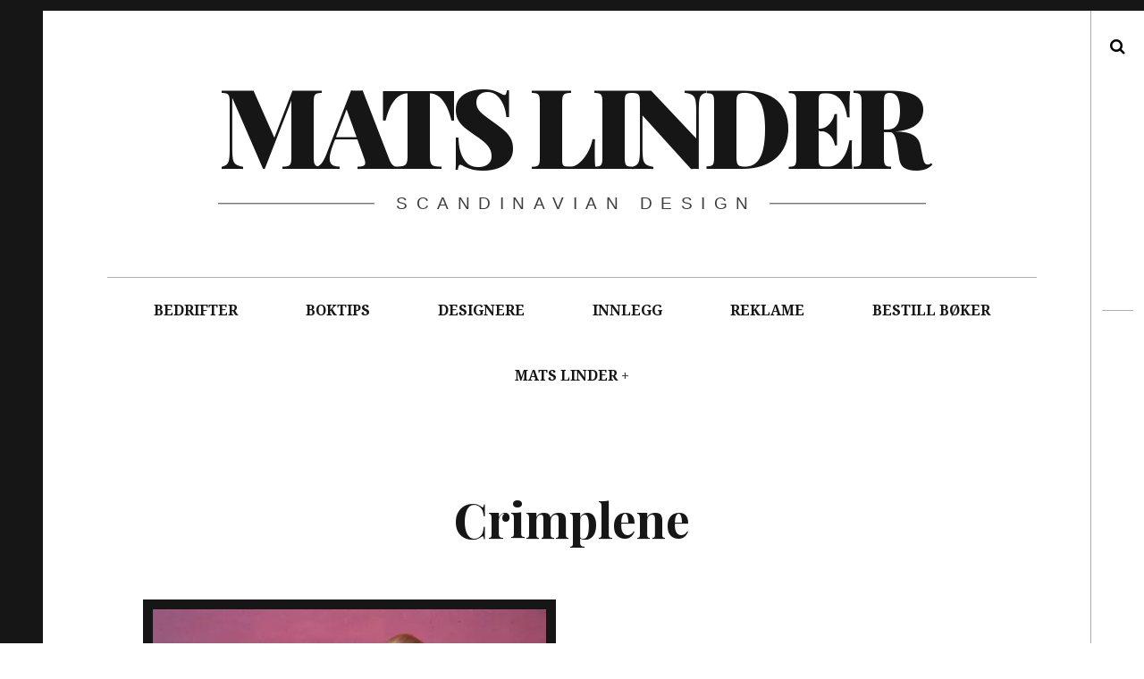

--- FILE ---
content_type: text/plain
request_url: https://www.google-analytics.com/j/collect?v=1&_v=j102&a=524754138&t=pageview&_s=1&dl=https%3A%2F%2Fwww.matslinder.no%2Ftag%2Fcrimplene%2F&ul=en-us%40posix&dt=Crimplene%20%E2%80%93%20Mats%20Linder&sr=1280x720&vp=1280x720&_u=IGBAgEABAAAAACAAI~&jid=1523722428&gjid=234558382&cid=1961373727.1769954001&tid=UA-73019909-2&_gid=112216867.1769954001&_slc=1&z=1486318613
body_size: -450
content:
2,cG-YQJJ9VE8J0